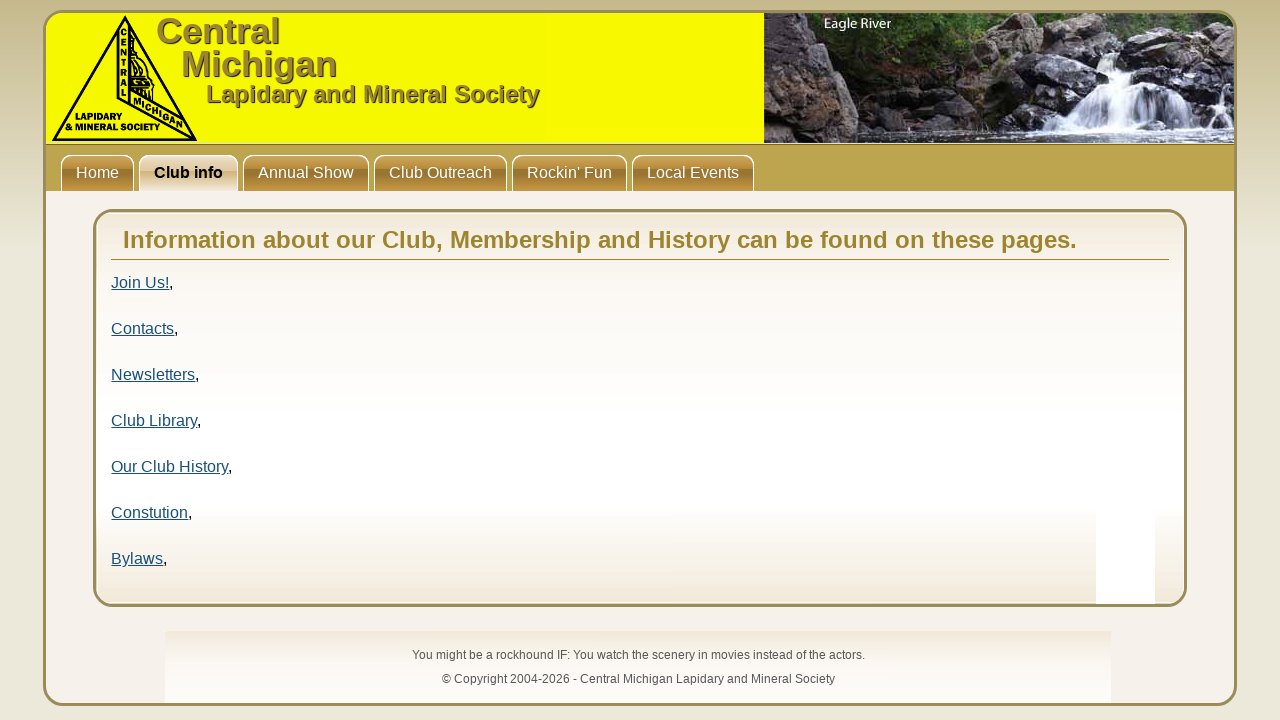

--- FILE ---
content_type: text/html; charset=utf-8
request_url: http://michrocks.com/club-info
body_size: 2336
content:
<!DOCTYPE html PUBLIC "-//W3C//DTD XHTML 1.0 Transitional//EN" "http://www.w3.org/TR/xhtml1/DTD/xhtml1-transitional.dtd">
<html xmlns="http://www.w3.org/1999/xhtml" xml:lang="en" lang="en">


<head>
    <title>Central Michigan Lapidary and Mineral Society - Club Info</title>


 
<base href="http://michrocks.com/" />
<meta name="Generator" content="CMS Made Simple - Copyright (C) 2004-2017. All rights reserved." />
<meta http-equiv="Content-Type" content="text/html; charset=utf-8" />



 <link rel="stylesheet" type="text/css" href="http://michrocks.com/tmp/cache/stylesheet_combined_c00607664ac0b01bd19f7420dd7e08ad.css" media="screen" />
<link rel="stylesheet" type="text/css" href="http://michrocks.com/tmp/cache/stylesheet_combined_d0e17d1c6535501c542b3765300aa843.css" media="handheld" />
<link rel="stylesheet" type="text/css" href="http://michrocks.com/tmp/cache/stylesheet_combined_d0e17d1c6535501c542b3765300aa843.css" media="print" />



 <link rel="start" title="Home" href="http://michrocks.com/" />
 <link rel="prev" title="Home" href="http://michrocks.com/" />
 <link rel="next" title="Join Us&#33;" href="http://michrocks.com/club-info/join-us" />


  </head><body>
    <div id="pagewrapper">


      <ul class="accessibility">
        <li><a href="http://michrocks.com/club-info#menu_vert" title="Skip to navigation" accesskey="n">Skip to navigation</a></li>
        <li><a href="http://michrocks.com/club-info#main" title="Skip to content" accesskey="s">Skip to content</a></li>
      </ul>


      <hr class="accessibility" />



      <div id="header">

        <div id="titlebox">

        <h2 class="bed1">Central</h2>
        <h2 class="bed2">Michigan</h2>
        <h2 class="bed3">Lapidary and Mineral Society</h2>
 <div style=float:right>
<a rel="nofollow" href="http://michrocks.com/index.php?mact=Banners,cntnt01,link,0&amp;cntnt01banner_id=36&amp;cntnt01category_id=1&amp;cntnt01returnid=45" title="Eagle River"><img src="uploads/images/headers/EagRiv.jpg" alt="Banner"/></a></div>         

                 
            <h1><a href="http://michrocks.com/" title="Home" >Central Michigan Lapidary and Mineral Society</a></h1> 
            <hr class="accessibility" />

      </div>
</div>




      <div id="menu_vert">
        <h2 class="accessibility">Navigation</h2>
        





<div id="menuwrapper">
  <ul id="primary-nav">
      
        
    
    

    

        
    
          
      <li class="">
        <a class="" href="http://michrocks.com/"><span>Home</span></a>
              </li>
          
        
    
    

    

          
                                    
    
          
      <li class=" menuactive menuparent">
        <a class=" menuactive menuparent" href="http://michrocks.com/club-info"><span>Club info</span></a>
                  <ul class="unli">
      
        
    
    

    

        
    
          
      <li class="">
        <a class="" href="http://michrocks.com/club-info/join-us"><span>Join Us&#33;</span></a>
              </li>
          
        
    
    

    

        
    
          
      <li class="">
        <a class="" href="https://michrocks.com/club-info/contacts"><span>Contacts</span></a>
              </li>
          
        
    
    

    

                        
    
          
      <li class=" menuparent">
        <a class=" menuparent" href="http://michrocks.com/club-info/newsletters"><span>Newsletters</span></a>
                  <ul class="unli">
      
        
    
    

    

        
    
          
      <li class="">
        <a class="" href="http://michrocks.com/club-info/newsletters/twenties"><span>Twenties</span></a>
              </li>
          
        
    
    

    

        
    
          
      <li class="">
        <a class="" href="http://michrocks.com/club-info/newsletters/teens"><span>Teens</span></a>
              </li>
          
        
    
    

    

        
    
          
      <li class="">
        <a class="" href="http://michrocks.com/club-info/newsletters/oughts"><span>Oughts</span></a>
              </li>
          
        
    
    

    

        
    
          
      <li class="">
        <a class="" href="http://michrocks.com/club-info/newsletters/nineties"><span>Nineties</span></a>
              </li>
          
        
    
    

    

        
    
          
      <li class="">
        <a class="" href="http://michrocks.com/club-info/newsletters/eighties"><span>Eighties</span></a>
              </li>
          
        
    
    

    

        
    
          
      <li class="">
        <a class="" href="http://michrocks.com/club-info/newsletters/seventies"><span>Seventies</span></a>
              </li>
          
        
    
    

    

        
    
          
      <li class="">
        <a class="" href="http://michrocks.com/club-info/newsletters/sixties"><span>Sixties</span></a>
              </li>
          
        
    
    

    

        
    
          
      <li class="">
        <a class="" href="http://michrocks.com/club-info/newsletters/fifties"><span>Fifties</span></a>
              </li>
      
      <li class="separator once" style="list-style-type: none;">&nbsp;</li>
  </ul>

              </li>
          
        
    
    

    

        
    
          
      <li class="">
        <a class="" href="https://michrocks.com/club-info/club-library"><span>Club Library</span></a>
              </li>
          
        
    
    

    

        
    
          
      <li class="">
        <a class="" href="https://michrocks.com/club-info/club-history"><span>Club History</span></a>
              </li>
          
        
    
    

    

        
    
          
      <li class="">
        <a class="" href="https://michrocks.com/club-info/constitution"><span>Constitution</span></a>
              </li>
          
        
    
    

    

        
    
          
      <li class="">
        <a class="" href="https://michrocks.com/club-info/bylaws"><span>Bylaws</span></a>
              </li>
      
      <li class="separator once" style="list-style-type: none;">&nbsp;</li>
  </ul>

              </li>
          
        
    
    

    

                        
    
          
      <li class=" menuparent">
        <a class=" menuparent" href="http://michrocks.com/annual-show"><span>Annual Show</span></a>
                  <ul class="unli">
      
        
    
    

    

        
    
          
      <li class="">
        <a class="" href="http://michrocks.com/annual-show/show-info"><span>Show Info</span></a>
              </li>
          
        
    
    

    

        
    
          
      <li class="">
        <a class="" href="http://michrocks.com/annual-show/show-photos"><span>Show Photos</span></a>
              </li>
          
        
    
    

    

        
    
          
      <li class="">
        <a class="" href="http://michrocks.com/annual-show/volunteer"><span>Volunteer</span></a>
              </li>
      
      <li class="separator once" style="list-style-type: none;">&nbsp;</li>
  </ul>

              </li>
          
        
    
    

    

                        
    
          
      <li class=" menuparent">
        <a class=" menuparent" href="http://michrocks.com/club-outreach"><span>Club Outreach</span></a>
                  <ul class="unli">
      
        
    
    

    

        
    
          
      <li class="">
        <a class="" href="http://michrocks.com/club-outreach/msu-scholarship"><span>MSU Scholarship</span></a>
              </li>
          
        
    
    

    

        
    
          
      <li class="">
        <a class="" href="http://michrocks.com/club-outreach/school-science-fairs"><span>School Science Fairs</span></a>
              </li>
      
      <li class="separator once" style="list-style-type: none;">&nbsp;</li>
  </ul>

              </li>
          
        
    
    

    

                        
    
          
      <li class=" menuparent">
        <a class=" menuparent" href="http://michrocks.com/rockin-fun"><span>Rockin&#39; Fun</span></a>
                  <ul class="unli">
      
        
    
    

    

                        
    
          
      <li class=" menuparent">
        <a class=" menuparent" href="http://michrocks.com/rockin-fun/member-pages"><span>Member Pages</span></a>
                  <ul class="unli">
      
        
    
    

    

        
    
          
      <li class="">
        <a class="" href="http://michrocks.com/rockin-fun/member-pages/Marvin"><span>Marvin Osterly</span></a>
              </li>
          
        
    
    

    

        
    
          
      <li class="">
        <a class="" href="http://michrocks.com/rockin-fun/member-pages/lyle-laylin"><span>Lyle Laylin</span></a>
              </li>
      
      <li class="separator once" style="list-style-type: none;">&nbsp;</li>
  </ul>

              </li>
          
        
    
    

    

                        
    
          
      <li class=" menuparent">
        <a class=" menuparent" href="http://michrocks.com/rockin-fun/michigan-rockhounding"><span>Michigan Rockhounding</span></a>
                  <ul class="unli">
      
        
    
    

    

        
    
          
      <li class="">
        <a class="" href="http://michrocks.com/rockin-fun/michigan-rockhounding/around-the-state"><span>Around the State</span></a>
              </li>
          
        
    
    

    

        
    
          
      <li class="">
        <a class="" href="http://michrocks.com/rockin-fun/michigan-rockhounding/Fossils"><span>Fossils</span></a>
              </li>
          
        
    
    

    

        
    
          
      <li class="">
        <a class="" href="http://michrocks.com/rockin-fun/michigan-rockhounding/minerals"><span>Minerals</span></a>
              </li>
          
        
    
    

    

        
    
          
      <li class="">
        <a class="" href="http://michrocks.com/rockin-fun/michigan-rockhounding/rock-clubs"><span>Rock Clubs</span></a>
              </li>
          
        
    
    

    

        
    
          
      <li class="">
        <a class="" href="http://michrocks.com/rockin-fun/michigan-rockhounding/michigan-collectable-fossils-and-minerals"><span>Michigan Collectable Fossils and Minerals</span></a>
              </li>
      
      <li class="separator once" style="list-style-type: none;">&nbsp;</li>
  </ul>

              </li>
          
        
    
    

    

                        
    
          
      <li class=" menuparent">
        <a class=" menuparent" href="http://michrocks.com/rockin-fun/national-rockhounding"><span>National Rockhounding</span></a>
                  <ul class="unli">
      
        
    
    

    

        
    
          
      <li class="">
        <a class="" href="http://michrocks.com/rockin-fun/national-rockhounding/usgs-topo"><span>USGS Topo</span></a>
              </li>
          
        
    
    

    

        
    
          
      <li class="">
        <a class="" href="http://michrocks.com/rockin-fun/national-rockhounding/rockhound-guide"><span>Rockhound Guide</span></a>
              </li>
      
      <li class="separator once" style="list-style-type: none;">&nbsp;</li>
  </ul>

              </li>
          
        
    
    

    

                        
    
          
      <li class=" menuparent">
        <a class=" menuparent" href="http://michrocks.com/rockin-fun/michigans-symbols"><span>Michigan&#39;s Symbols</span></a>
                  <ul class="unli">
      
        
    
    

    

        
    
          
      <li class="">
        <a class="" href="http://michrocks.com/rockin-fun/michigans-symbols/state-stone"><span>State Stone</span></a>
              </li>
          
        
    
    

    

        
    
          
      <li class="">
        <a class="" href="http://michrocks.com/rockin-fun/michigans-symbols/state-gem-stone"><span>State Gem Stone</span></a>
              </li>
          
        
    
    

    

        
    
          
      <li class="">
        <a class="" href="http://michrocks.com/rockin-fun/michigans-symbols/state-soil"><span>State Soil</span></a>
              </li>
          
        
    
    

    

        
    
          
      <li class="">
        <a class="" href="http://michrocks.com/rockin-fun/michigans-symbols/state-fossil"><span>State Fossil</span></a>
              </li>
      
      <li class="separator once" style="list-style-type: none;">&nbsp;</li>
  </ul>

              </li>
          
        
    
    

    

        
    
          
      <li class="">
        <a class="" href="http://michrocks.com/rockin-fun/petoskey-polishing"><span>Petoskey Polishing</span></a>
              </li>
          
        
    
    

    

        
    
          
      <li class="">
        <a class="" href="http://michrocks.com/rockin-fun/for-sale"><span>For Sale</span></a>
              </li>
      
      <li class="separator once" style="list-style-type: none;">&nbsp;</li>
  </ul>

              </li>
          
        
    
    

    

        
    
          
      <li class="">
        <a class="" href="http://michrocks.com/local-events"><span>Local Events</span></a>
              </li>
      
  </ul>

  <div class="clearb"></div>
</div>

        <hr class="accessibility" />
      </div>



<div class="accessibility">
      <div class="crbk">


        <div class="breadcrumbs">
        
<div class="breadcrumb">You are here:&nbsp;<span class="breadcrumb current">Club info</span></div>
          <hr class="accessibility" />
        </div>
      </div>
</div>





      <div id="content">




        <div class="back1">
          <div class="back2">
            <div class="back3">
              <div id="main">
                
 
        <h2><strong>Information about our Club, Membership and History can be found on these pages.</strong></h2>
<p><a href="http://michrocks.com/club-info/join-us" title="Join Us&#33;" >Join Us!</a>,</p>
<p><a href="https://michrocks.com/club-info/contacts" title="Contacts" >Contacts</a>,</p>
<p><a href="http://michrocks.com/club-info/newsletters" title="Newsletters" >Newsletters</a>,</p>
<p><a href="https://michrocks.com/club-info/club-library" title="Club Library" >Club Library</a>,</p>
<p><a href="https://michrocks.com/club-info/club-history" title="Our Club History" >Our Club History</a>,</p>
<p><a href="https://michrocks.com/club-info/constitution" title="Constitution" >Constution</a>,</p>
<p><a href="https://michrocks.com/club-info/bylaws" title="Bylaws" >Bylaws</a>,</p>      
 
               



 
 
 
 
  


 
  
  
   

            <hr class="accessibility" />
                <div class="clear"></div>
              </div>
            </div>
          </div>
        </div>


      </div>






      <div class="footer">
     <p><div class="quotebox">
  <div style="text-align: center;">You might be a rockhound IF: You watch the scenery in movies instead of the actors.</div>
  </div> <br />&copy; Copyright 2004-2026 - Central Michigan Lapidary and Mineral Society </p>
          </div>
    



  </body>
</html>

--- FILE ---
content_type: text/css
request_url: http://michrocks.com/tmp/cache/stylesheet_combined_c00607664ac0b01bd19f7420dd7e08ad.css
body_size: 6417
content:
/* cmsms stylesheet: Accessibility and cross-browser tools modified: 03/18/18 22:10:24 */
/* accessibility */
/* menu links accesskeys */
span.accesskey {
	text-decoration: none;
}
/* accessibility divs are hidden by default, text, screenreaders and such will show these */
.accessibility, hr {
/* position set so the rest can be set out side of visual browser viewport */
	position: absolute;
/* takes it out top side */
	top: -999em;
/* takes it out left side */
	left: -999em;
}
/* definition tags are also hidden, these are also used for accessibility menu links */
dfn {
	position: absolute;
	left: -1000px;
	top: -1000px;
	width: 0;
	height: 0;
	overflow: hidden;
	display: inline;
}
/* end accessibility */
/* wiki style external links */
/* external links will have "(external link)" text added, lets hide it */
a.external span {
	position: absolute;
	left: -5000px;
	width: 4000px;
}
a.external {
/* make some room for the image, css shorthand rules, read: first top padding 0 then right padding 12px then bottom then right */
	padding: 0 12px 0 0;
}
/* colors for external links */
a.external:link {
	color: #18507C;
/* background image for the link to show wiki style arrow */
	background: url(http://michrocks.org/uploads/NCleanBlue/external.gif) no-repeat 100% -100px;
}
a.external:visited {
	color: #18507C;
/* a different color can be used for visited external links */
/* Set the last 0 to -100px to use that part of the external.gif image for different color for active links external.gif is actually 300px tall, we can use different positions of the image to simulate rollover image changes.*/
	background: url(http://michrocks.org/uploads/NCleanBlue/external.gif) no-repeat 100% -100px;
}
a.external:hover {
	color: #18507C;
/* Set the last 0 to -200px to use that part of the external.gif image for different color on hover */
	background: url(http://michrocks.org/uploads/NCleanBlue/external.gif) no-repeat 100% 0;
	background-color: inherit;
}
/* end wiki style external links */
/* clearing */
/* clearfix is a hack for divs that hold floated elements. it will force the holding div to span all the way down to last floated item. We strongly recommend against using this as it is a hack and might not render correctly but it is included here for convenience. Do not edit if you dont know what you are doing*/
.clearfix:after {
	content: ".";
	display: block;
	height: 0;
	clear: both;
	visibility: hidden;
}
.clear {
	height: 0;
	clear: both;
	width: 90%;
	visibility: hidden;
}
#main .clear {
	height: 0;
	clear: right;
	width: 90%;
	visibility: hidden;
}
* html>body .clearfix {
	display: inline-block;
	width: 100%;
}
* html .clear {
/* Hides from IE-mac \*/
	height: 1%;
	clear: right;
	width: 90%;
/* End hide from IE-mac */
}
/* end clearing */
/* cmsms stylesheet: CMLMS normal modified: 03/22/18 12:01:11 */
/* browsers interpret margin and padding a little differently, we'll remove all default padding and margins and set them later on */
* {
	margin: 0;
	padding: 0;
}
/*Set initial font styles*/
body {
	text-align: left;
	font-family: Verdana, Geneva, Arial, Helvetica, sans-serif;
	font-size: 75.01%;
	line-height: 1em;
}
/*set font size for all divs, this overrides some body rules*/
div {
	font-size: 1em;
}
/*if img is inside "a" it would have borders, we don't want that*/
img {
	border: 0;
}
/*default link styles*/
/* set all links to have underline and bluish color */
a, a:link a:active {
	text-decoration: underline;
/* css validation will give a warning if color is set without background color. this will explicitly tell this element to inherit bg colour from parent element */
	background-color: inherit;
	color: #18507C;
}
a:visited {
	text-decoration: underline;
	background-color: inherit;
	color: #18507C;
/* a different color can be used for visited links */
}
/* remove underline on hover and change color */
a:hover {
	text-decoration: none;
	background-color: inherit;
	color: #385C72;
}
/*****************basic layout *****************/
body {
	margin: 0;
	padding: 0;
/* default text color for entire site*/
	color: #333;
/* you can set your own image and background color here */
	background: #ECE9DA url(http://michrocks.org/uploads/images/bits/Page-BgSimpleGradient.jpg) repeat-x left top;
}
div#pagewrapper {
/* min max width, IE wont understand these, so we will use java script magic in the <head> */
	max-width: 99em;
	min-width: 60em;
/* now that width is set this centers wrapper */
       margin: 10px auto;
       overflow: hidden;
       background-color:#f6f1ea;
       border:solid 3px #998c5a;
       -moz-border-radius: 20px;
       -webkit-border-radius: 20px;
       border-radius: 20px;
	color: black;
}
/* header, we will hide h1 a text and replace it with an image, we assign a height for it so the image wont cut off */
div#header {
/* adjust according your image size */
	height: 130px;
	margin: 0;
	padding: 0;
	/* you can set your own image here, will go behind h1 a image */
	background: #F8F800 url(http://michrocks.org/uploads/images/headback/thumbyellow.png) no-repeat left top;
/* border just the bottom */
	border-bottom: 1px solid #D9E2E6;
}
div#header h1 a {
/* you can set your own image here */
	/*background: url(http://michrocks.org/uploads/images/gif/smlogomx.gif) no-repeat left top;*/
/* this will make the "a" link a solid shape */
	/*display: block;/*
/* adjust according your image size */
	height: 130px;
/* this hides the text */
	text-indent: -999em;
/* old firefox would have shown underline for the link, this explicitly hides it */
	text-decoration: none;
}
div#header h1 {
	margin: 0;
	padding: 0;
/*these keep IE6 from pushing the header to more than the set size*/
	line-height: 0;
	font-size: 0;
/* this will keep IE6 from flickering on hover */
	background: url(http://michrocks.org/uploads/images/bits/logoCMS.png) no-repeat left top;
}
h2.bed1{
	float: left;
        position: absolute;
        top: 12px;
        left: 110px;
        font-size: 300%;
/* keeps the size uniform */
       
/* adjust according your text size */
	    text-shadow: 1px 1px 1px #111;
    color: #9D842E
}
h2.bed2{
	float: left;
        position: absolute;
        top: 45px;
        left: 135px;
        font-size: 300%;
/* keeps the size uniform */
       
/* adjust according your text size */
	    text-shadow: 1px 1px 1px #111;
    color: #9D842E
}
h2.bed3{
/* this is where the site name is */
	float: left;
        position: absolute;
        top: 75px;
        left: 160px;
        font-size: 200%;
	
/* adjust according your text size */
	    text-shadow: 1px 1px 1px #111;
    color: #9D842E
}
div.crbk {
/* sets all to 0 */
	margin: 0;
	padding: 0;
/* you can set your own image here */
	background: url(http://michrocks.org/uploads/images/bits/mainrtup.gif) no-repeat right bottom;
}
div.breadcrumbs {
/* CSS short hand rule first value is top then right, bottom and left */
	padding: 1em 0em 1em 1em;
/* its good to set font sizes to be relative, this way viewer can change his/her font size */
	font-size: 90%;
/* css shorthand rule will be opened to be "0px 0px 0px 0px" */
	margin: 0px;
/* you can set your own image here */
	background: url(http://michrocks.org/uploads/images/bits/mainleftup.gif) no-repeat left bottom;
}
div.breadcrumbs span.lastitem {
	font-weight: bold;
}
div#titlebox {
        position: relative;
}
div#search {
/* position for the search box */
        position: relative;
        top: 95px;
        left: 140px;
	
/* enough width for the search input box */
	width: 27em;
	text-align: right;
	padding: 0.5em 0 0.2em 0;
	margin: 0em 0em;
}
/* a class for Submit button for the search input box */
input.search-button {
	border: none;
	height: 22px;
	width: 53px;
	margin-left: 5px;
	padding: 0px 2px 2px 0px;
/* makes the hover cursor show, you can set your own cursor here */
	cursor: pointer;
/* you can set your own image here */
	background: url(http://michrocks.org/uploads/images/bits/search.gif) no-repeat center center;
}
div#content {
/* some air above and under menu and content */
	margin: 1.5em auto 2em 0;
	padding: 0px;
}
/* this gets all the outside calls that were used on the div#main before  */
div.back1 {
/* this will give room for sidebar to be on the left side, make sure this number is bigger than sidebar width */
	margin-left: 4%;
/* and some air on the right */
	margin-right: 4%;
       overflow: hidden;
       background-color:#06f1ea;
       border:solid 3px #998c5a;
       -moz-border-radius: 20px;
       -webkit-border-radius: 20px;
       border-radius: 20px;
/* you can set your own image here */
	background: #ffffff url(http://michrocks.org/uploads/images/bits/mainrt1.gif) no-repeat right top;
}

div.back2 {
/* you can set your own image here */
	background: url(http://michrocks.org/uploads/images/bits/mainleft1.gif) no-repeat left top;
}
div.back3 {
/* you can set your own image here */
	background: url(http://michrocks.org/uploads/images/bits/wbtmleft.gif) no-repeat left bottom;
}
div#main {
/* this is the last inside div so we set the space inside it to keep all content away from the edges of images/box */
	padding: 10px 15px;
/* you can set your own image here */
	background: url(http://michrocks.org/uploads/images/bits/rtup.gif) no-repeat right bottom;
        font-size:medium;
}

.noboardbox {
 color: #4650d7;
 line-height: 1.2;
 margin-left: 20%;
 margin-right: 20%;
 width: 60%;
}

.photobox1 {
 float: right;
 width: 20%;
 
border:solid 1px #fefefe;

}

.photobox2 {
 float: left;
 width: 20%;
 
border:solid 1px #fefefe;
 
}

.borderbox2 {
 font-size: 150%;
 font-family: Arial, Helvetica, sans-serif;
 margin-left: 7%;
 margin-right: 7%;
 overflow: hidden;
 position: relative;
 width: 85%;
 border:solid 1px #998c5a;
 background-color: #ece8e0;
-moz-border-radius: 12px;
-webkit-border-radius: 12px;
border-radius: 12px;
}

.borderbox3 {
 
 margin-left: 4%;
 margin-right: 4%;
 overflow: hidden;
 position: relative;
 width: 91%;
 border:solid 1px #998c5a;
 background-color: #ece8e0;
-moz-border-radius: 12px;
-webkit-border-radius: 12px;
border-radius: 12px;
}

div#sidebar {
/* set sidebar left. Change to right, float: right; instead, but you will need to change the margins. */
	float: left;
/* sidebar width, if you change this change div.back and/or div.back1 margins */
	width: 26%;

/* the 20px is on the bottom, insures space above footer if longer than content */
	margin: 0px 0px 20px;
	padding: 0px;
/* you can set your own image here */
	background: url(http://michrocks.org/uploads/images/bits/mainrt.gif) no-repeat right top;
}
div#sidebarb {
	padding: 10px 15px 10px 20px;
/* this one is for sidebar with content and no menu */
	background: url(http://michrocks.org/uploads/images/bits/mainrtup.gif) no-repeat right bottom;
}
div#sidebarb div#news {
/* less margin surrounding the news, sidebarb has enough */
	margin: 2em 0 1em 0em;
}
div#sidebara {
	padding: 10px 15px 15px 0px;
/* this one is for sidebar with menu and no content */
	background: url(http://michrocks.org/uploads/images/bits/mainrtup.gif) no-repeat right bottom;
}

.footer {
/* color of text, the link color is set below */
	z-index: 0;
        color: #595959;
/* this sets 10px on right to let the right image show, the balance 10px left on next div */
	padding: 0px 10px 0px 10px;
        text-align: center;
        margin-left: 10%;
        margin-right: 10%;
        overflow: hidden;
        position: relative;
        width: 78%;
        
/* you can set your own image here */
	background: url(http://michrocks.org/uploads/images/bits/wfootrt.gif) no-repeat right top;
/* you can set your own image here */
	background: url(http://michrocks.org/uploads/images/bits/wtopleft.gif) no-repeat left top;
}


/* as we hid all hr for accessibility we create new hr with div class="hr" element */
div.hr {
	height: 1px;
	padding: 1em;
	border-bottom: 1px dotted black;
	margin: 1em;
}
/* relational links under content */
div.left49 {
/* combined percentages of left+right equaling 100%  might lead to rounding error on some browser */
	width: 70%;
}
div.right49 {
	float: right;
	width: 29%;
/* set right to keep text on right */
	text-align: right;
}
/********************CONTENT STYLING*********************/
/* HEADINGS */
div#content h1 {
/* font size for h1 */
	font-size: 2em;
	line-height: 1em;
	margin: 0;
}
div#content h2 {
	color: #9d842e;
/* font size for h2 the higher the h number the smaller the font size, most times */
	font-size: 1.5em;
	text-align: left;
/* some air around the text */
	padding-left: 0.5em;
	padding-bottom: 1px;
/* set borders around header */
	border-bottom: 1px solid #9d842e;
	
/* a larder than h1 line height */
	line-height: 1.5em;
/* and some air under the border */
	margin: 0 0 0.5em 0;
}
div#content h3 {
	color: #294B5F;
	font-size: 1.3em;
	line-height: 1.3em;
	margin: 0 0 0.5em 0;
}
div#content h4 {
	color: #294B5F;
	font-size: 1.2em;
	line-height: 1.3em;
	margin: 0 0 0.25em 0;
}
div#content h5 {
	color: #294B5F;
	font-size: 1.1em;
	line-height: 1.3em;
	margin: 0 0 0.25em 0;
}
h6 {
	color: #294B5F;
	font-size: 1em;
	line-height: 1.3em;
	margin: 0 0 0.25em 0;
}
/* END HEADINGS */
/* TEXT */
p {
/* default p font size, this is set different in some other divs */
	font-size: 1em;
/* some air around p elements */
	margin: 0 0 1.5em 0;
	line-height: 1.4em;
	padding: 0;
}
blockquote {
	border-left: 10px solid #ddd;
	margin-left: 10px;
}
strong, b {
/* explicit setting for these */
	font-weight: bold;
}
em, i {
/* explicit setting for these */
	font-style: italic;
}
/* Wrapping text in <code> tags. Makes CSS not validate */
code, pre {
/* css-3 */
	white-space: pre-wrap;
/* Mozilla, since 1999 */
	white-space: -moz-pre-wrap;
/* Opera 4-6 */
	white-space: -pre-wrap;
/* Opera 7 */
	white-space: -o-pre-wrap;
/* Internet Explorer 5.5+ */
	word-wrap: break-word;
	font-family: "Courier New", Courier, monospace;
	font-size: 1em;
}
pre {
/* black border for pre blocks */
	border: 1px solid #000;
/* set different from surroundings to stand out */
	background-color: #ddd;
	margin: 0 1em 1em 1em;
	padding: 0.5em;
	line-height: 1.5em;
	font-size: 90%;
}
/* Separating the divs on the template explanation page */
div.templatecode {
	margin: 0 0 2.5em;
}
/* END TEXT */
/* LISTS */
/* lists in content need some margins to look nice */
div#main ul,
div#main ol,
div#main dl {
	font-size: 1.0em;
	line-height: 1.4em;
	margin: 0 0 1.5em 0;
}
div#main ul li,
div#main ol li {
	margin: 0 0 0.25em 3em;
}
/* definition lists topics on bold */
div#main dl {
	margin-bottom: 2em;
	padding-bottom: 1em;
	border-bottom: 1px solid #c0c0c0;
}
div#main dl dt {
	font-weight: bold;
	margin: 0 0 0 1em;
}
div#main dl dd {
	margin: 0 0 1em 1em;
}
/* END LISTS */
/* cmsms stylesheet: Navigation ShadowMenu - Horizontal modified: 08/02/18 17:14:42 */
/* by Alexander Endresen and mark */
#menu_vert {
/* no margin/padding so it fills the whole div */
	margin: 0;
	padding: 0;
}
.clearb {
/* needed for some browsers */
	clear: both;
}
#menuwrapper {
/* set the background color for the menu here */
	background-color: #BDA44E;

/* one border at the top */
	border-top: 1px solid #7D640E;
	margin: 0;
	padding: 0;
}
ul#primary-nav {
	list-style-type: none;
	margin: 0px;
	padding-top: 10px;
	padding-left: 10px;
}
#primary-nav ul {
/* remove any default bullets */
	list-style-type: none;
/* sets width of second level ul to background image */
	width: 210px;
	margin: 0px;
	padding: 0px;
/* make the ul stay in place so when we hover it lets the drops go over the content instead of displacing it */
	position: absolute;
        z-index: +1;
/* top being the bottom of the li it comes out of */
	top: auto;
/* keeps it hidden till hover event */
	display: none;
/* room at top for li so image top shows correct */
	padding-top: 9px;
/* set your image here, tall enough for the ul */
	background: url(http://michrocks.org/uploads/images/bits/ultopup.png) no-repeat left top;
}

#primary-nav ul ul {
/* insures no top margins */
	margin-top: 0px;
/* pulls the last ul back over the preceding ul */
	margin-left: -1px;
/* keeps the left side of this ul on the right side of the preceding ul */
	left: 100%;
/* negative margin pulls the left centered in li next to it */
	top: -3px;
/* set your image here, tall enough for the ul, this is the left arrow for third level ul */
	background: url(http://michrocks.org/uploads/images/bits/ultoprt.png) no-repeat left top;
}

#primary-nav li {
/* a little space to the left of each top level menu item */
	margin-left: 5px;
/* floating left will set menu items to line up left to right else they will stack top to bottom */
	float: left;
}
#primary-nav li li {
/* a little more space to the left of each menu item */
	margin-left: 8px;
/* keeps them tight to the one above, no missed hovers */
	margin-top: -1px;
/* removes the left float set in first li so these will stack from top down */
	float: none;
/* relative to the ul they are in */
	position: relative;
}
/* IE6 hacks on the above code */
* html #primary-nav li li {
	margin-left: 6px;
/* helps hold it inside the ul */
	width: 171px;
}
ul#primary-nav li a {
/* specific font size, this could be larger or smaller than default font size */
	font-size: 1.3em;
/* make sure we keep the font normal */
	font-weight: normal;
/* set default link colors */
	color: #fff;
/* doing tab menus require a bit different padding, this will give room on right for image to show, adjust to width of your image */
	padding: 0px 11px 0px 0px;
/* makes it hold a shape */
	display: block;
/* remove default "a" underline */
	text-decoration: none;
}
ul#primary-nav li a span {
/* takes normal "a" padding minus some for right image */
	padding: 12px 4px 12px 15px;
/* makes it hold a shape */
	display: block;
}
ul#primary-nav li a:hover {
/* kind of obvious */
	background-color: transparent;
}
ul#primary-nav li {
/* set your image here */
	background:  url(http://michrocks.org/uploads/images/bits/navrttest.gif) no-repeat right -51px;
}
ul#primary-nav li span {
/* set your image here */
	background:  url(http://michrocks.org/uploads/images/bits/navlefttest.gif) repeat-x left -51px;
/* set text color here also to insure color */
	color: #fff;
/* just to be sure */
	font-weight: normal;
}
ul#primary-nav li li {
/* remove any image set in first level li */
	background:  none;
}
ul#primary-nav li li span {
/* remove any image set in first level li span */
	background:  none;
/* set text color here also to insure color */
	color: #fff;
/* just to be sure */
	font-weight: normal;
}
ul#primary-nav li:hover,
ul#primary-nav li.menuh,
ul#primary-nav li.menuparenth {
/* set hover image, right side */
	background:  url(http://michrocks.org/uploads/images/bits/navrttest.gif) no-repeat right 0px;
}
ul#primary-nav li:hover span,
ul#primary-nav li.menuh span,
ul#primary-nav li.menuparenth span {
/* set hover image, left side */
	background:  url(http://michrocks.org/uploads/images/bits/navlefttest.gif) repeat-x left 0px;
/* change text color on hover */
	color: #000;
	font-weight: normal;
}

ul#primary-nav li.menuactive a {
/* set your image here for active tab right */
	background:  url(http://michrocks.org/uploads/images/bits/navrttest.gif) no-repeat right 0px;
}
ul#primary-nav li a.menuactive span {
/* set your image here for active tab left */
	background:  url(http://michrocks.org/uploads/images/bits/navlefttest.gif) repeat-x left 0px;
/* non active is #FFF/white, we need #000/black to contrast with light background */
	color: #000;
/* bold to set it off from non active */
	font-weight: bold;
}
#primary-nav li li a {
/* second level padding, no image and not as big */
	padding: 5px 10px;
/* to keep it within li */
	width: 165px;
/* space between them */
	margin: 5px;
	background: none;
}

#primary-nav li li:hover {
/* remove image set in first level */
	background: none;
}
#primary-nav li li a:hover {
/* set different image than first level */
	background:  url(http://michrocks.org/uploads/images/bits/darknav.png) repeat-x left center;
/* we need #FFF/white to contrast with dark background */
	color: #FFF;
}
#primary-nav li.menuparent li a:hover span {
/* insures text color */
	color: #FFF;
}
ul#primary-nav li:hover li a span {
/* first level is #FFF/white, we need #000/black to contrast with light background */
	color: #000;
/* just to insure normal */
	font-weight: normal;
}
#primary-nav li li.menuactive a.menuactive, #primary-nav li li.menuactive a.menuactive:hover {
/* set your image here, lighter than hover */
	background:  url(http://michrocks.org/uploads/images/bits/nav.png) repeat-x left 0px;
/* non active is #FFF/white, we need #000/black to contrast with light background */
	color: #000;
}
#primary-nav li li.menuactive a.menuactive span {
/* insures text color */
	color: #000
}
#primary-nav li li.menuactive a.menuactive:hover span {
/* insures text color */
	color: #000;
}
/* IE6 hacks to above code */
#primary-nav li li.menuparenth a.menuparent span {
/* right arrow for menu parent, IE6 gif */
	background:  url(http://michrocks.org/uploads/images/bits/parent.gif) no-repeat right center;
	color: #000
}
/* IE6 hacks to above code */
#primary-nav li li.menuparenth a.menuparent:hover span {
	color: #FFF
}
#primary-nav li li.menuparent a.menuparent span {
/* right arrow for parent item */
	background:  url(http://michrocks.org/uploads/images/bits/parent.gif) no-repeat right center;
}
#primary-nav li.menuactive li a:hover span {
/* black text */
	color: #000
}
ul#primary-nav li li a.menuactive  span {
/* remove image set in first level */
	background:  none;
	font-weight: normal;
}
#primary-nav li.menuactive li a {
/* second level active link color */
	color: #0587A9;
	text-decoration: none;
	background: none;
}
#primary-nav li.menuactive li a:hover {
/* dark image for hover */
	background:  url(http://michrocks.org/uploads/images/bits/darknav.png) repeat-x left center;
}
#primary-nav li.menuactive li a:hover span {
/* white text to contrast with dark background image on hover */
	color: #FFF;
}
ul#primary-nav li:hover li a span, ul#primary-nav li.menuparenth li a span {
	padding: 0px;
	background:  none;
}
/* this is a special li type from the menu template, used to hold the bottom image for ul set above */
#primary-nav ul li.separator, #primary-nav .separator:hover {
/* set same as ul */
	width: 210px;
/* height of image */
	height: 9px;
/* negative margin pulls it down to cover ul image */
	margin: 0px 0px -8px;
/* set your image here */
	background: url(http://michrocks.org/uploads/images/bits/ulbtmrt.png) no-repeat left bottom;
}
/* same as above for next level to insure it shows correct */
#primary-nav ul ul li.separator, #primary-nav ul ul li.separator:hover {
	height: 9px;
	margin: 0px 0px -8px;
	background: url(http://michrocks.org/uploads/images/bits/ulbtmrt.png) no-repeat left bottom;
}
/* IE6 hacks */
* html #primary-nav ul li.separator {
	height: 2px;
	background: url(http://michrocks.org/uploads/images/bits/ulbtmrt.gif) no-repeat left bottom;
}
/* IE6 hacks */
* html #primary-nav ul li.separatorh {
	margin: 0px 0px -8px;
	height: 2px;
	background: url(http://michrocks.org/uploads/images/bits/ultop.gif) no-repeat left top;
}
/* The magic - set to work for up to a 3 level menu, but can be increased unlimited, for fourth level add
#primary-nav li:hover ul ul ul,
#primary-nav li.menuparenth ul ul ul,
*/
#primary-nav ul,
#primary-nav li:hover ul,
#primary-nav li:hover ul ul,
#primary-nav li.menuparenth ul,
#primary-nav li.menuparenth ul ul {
	display: none;
}
/* for fourth level add
#primary-nav ul ul ul li:hover ul,
#primary-nav ul ul ul li.menuparenth ul,
*/
#primary-nav li:hover ul,
#primary-nav ul li:hover ul,
#primary-nav ul ul li:hover ul,
#primary-nav li.menuparenth ul,
#primary-nav ul li.menuparenth ul,
#primary-nav ul ul li.menuparenth ul {
	display: block;
}
/* IE Hacks */
#primary-nav li li {
	float: left;
	clear: both;
}
#primary-nav li li a {
	height: 1%;
}

#primary-nav li.sectionheader {
	background:  url(http://michrocks.org/uploads/images/bits/navrttest.gif) no-repeat right 0px;
	
	
/* specific font size, this could be larger or smaller than default font size */
	font-size: 1.3em;
/* make sure we keep the font normal */
	font-weight: normal;
/* set default link colors */
	color: #fff;
/* doing tab menus require a bit different padding, this will give room on right for image to show, adjust to width of your image */
	padding: 0px 11px 0px 0px;
/* makes it hold a shape */
	display: block;
/* remove default "a" underline */
	text-decoration: none;
}
	
#primary-nav li a.sectionheader span {	
background:  url(http://michrocks.org/uploads/images/bits/navlefttest.gif) repeat-x left 0px;
/* non active is #FFF/white, we need #000/black to contrast with light background */
	color: #000;
        /* takes normal "a" padding minus some for right image */
	padding: 12px 4px 12px 15px;
/* makes it hold a shape */
	display: block;
}


--- FILE ---
content_type: text/css
request_url: http://michrocks.com/tmp/cache/stylesheet_combined_d0e17d1c6535501c542b3765300aa843.css
body_size: 619
content:
/* cmsms stylesheet: Handheld modified: 12/12/17 14:23:59 */
/*********************************************
Sample stylesheet for mobile and small screen handheld devices

Just a simple layout suitable for smaller screens with less 
styling cabapilities and minimal css

Note: If you dont want to support mobile devices you can
safely remove this stylesheet.
*********************************************/
/* remove all padding and margins and set width to 100%. This should be default for handheld devices but its good to set these explicitly */
body {
margin:0;
padding:0;
width:100%;
}

/* hide accessibility noprint and definition */
.accessibility,
.noprint,
dfn {
display:none;
}

/* dont want to download image for header so just set bg color */
div#header,
div#footer {
background-color: #385C72;  
color: #fff;
text-align:center;
}

/* text colors for header and footer */
div#header a,
div#footer a {
color: #fff;
}

/* this doesnt look as nice, but takes less space */
div#menu_vert ul li,
div#menu_horiz ul li {
display:inline;
}

/* small border at the bottom to have some indicator */
div#menu_vert ul,
div#menu_horiz ul {
border-bottom:1px solid #fff;
}

/* save some space */
div.breadcrumbs {
display:none;
}
